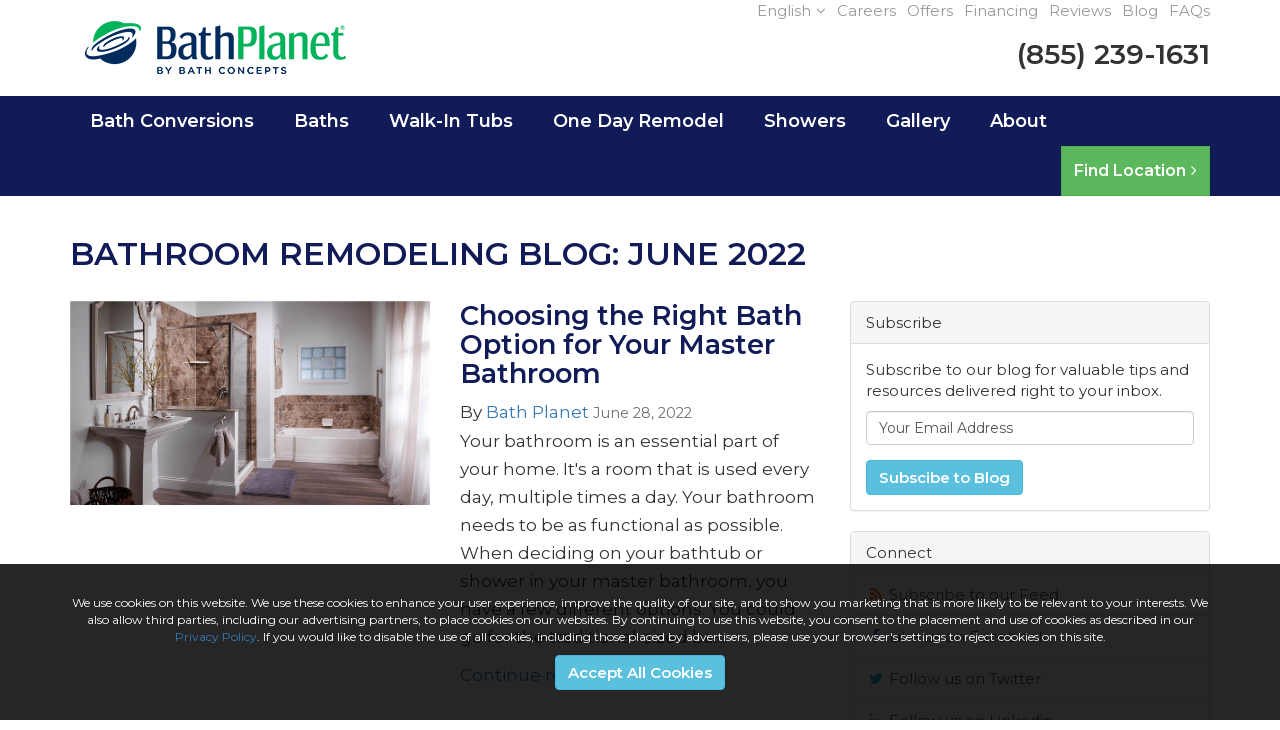

--- FILE ---
content_type: text/html; charset=utf-8
request_url: https://www.bathplanet.com/blog/d.2206/
body_size: 13420
content:
<!DOCTYPE html>
<html lang="en">
<head>
    <meta charset="utf-8">
<title>June 2022 - Bath Planet Bathroom Remodeling Blog</title>
<link rel="canonical" href="https://www.bathplanet.com/blog/d.2206/" />

    <meta name="robots" content="noindex, follow" />



<meta name="viewport" content="width=device-width, initial-scale=1.0">
<link rel="shortcut icon" href="https://dealerplatformnet.blob.core.windows.net/wwwbathplanetcom/favicon/favicon.png">
<link rel="preconnect" href="https://fonts.googleapis.com">
<link rel="preconnect" href="https://fonts.gstatic.com" crossorigin>
<link href="https://fonts.googleapis.com/css2?family=Allison&family=Montserrat:wght@400;600;700&display=swap" rel="stylesheet">
<link href="/css/bundle.ui.default/?v=GHVG5Z2-igIfnptiB0ayIvWf0j5NVPmk44Wubz4I02U1" rel="stylesheet"/>


<!-- Google Tag Manager -->
<script>(function(w,d,s,l,i){w[l]=w[l]||[];w[l].push({'gtm.start':
new Date().getTime(),event:'gtm.js'});var f=d.getElementsByTagName(s)[0],
j=d.createElement(s),dl=l!='dataLayer'?'&l='+l:'';j.async=true;j.src=
'https://www.googletagmanager.com/gtm.js?id='+i+dl;f.parentNode.insertBefore(j,f);
})(window,document,'script','dataLayer','GTM-MGSHFC7');</script>
<!-- End Google Tag Manager -->

<meta name="google-site-verification" content="rB1PuyiDNIvJVSkwnxJ0rvG73pwhFXU1pTc9uu__3uI" />

<meta name="msvalidate.01" content="2E4E1DCEA549C57D1D00BEC0DCB1F8C5" />
<meta name="msvalidate.01" content="B87C982CC4DED4B61C7A307CDF0C4105" />
<meta name="p:domain_verify" content="18927946032657a84f2319c51bf8692b"/>

<!-- Begin Inspectlet Embed Code -->
<script type="text/javascript" id="inspectletjs">
window.__insp = window.__insp || [];
__insp.push(['wid', 520504050]);
(function() {
function ldinsp(){if(typeof window.__inspld != "undefined") return; window.__inspld = 1; var insp = document.createElement('script'); insp.type = 'text/javascript'; insp.async = true; insp.id = "inspsync"; insp.src = ('https:' == document.location.protocol ? 'https' : 'http') + '://cdn.inspectlet.com/inspectlet.js'; var x = document.getElementsByTagName('script')[0]; x.parentNode.insertBefore(insp, x); };
setTimeout(ldinsp, 500); document.readyState != "complete" ? (window.attachEvent ? window.attachEvent('onload', ldinsp) : window.addEventListener('load', ldinsp, false)) : ldinsp();
})();
</script>
<!-- End Inspectlet Embed Code -->

<!-- Facebook Pixel Code SPECTRUM PPC -->
<script>
!function(f,b,e,v,n,t,s){if(f.fbq)return;n=f.fbq=function(){n.callMethod?
n.callMethod.apply(n,arguments):n.queue.push(arguments)};if(!f._fbq)f._fbq=n;
n.push=n;n.loaded=!0;n.version='2.0';n.queue=[];t=b.createElement(e);t.async=!0;
t.src=v;s=b.getElementsByTagName(e)[0];s.parentNode.insertBefore(t,s)}(window,
document,'script','https://connect.facebook.net/en_US/fbevents.js');
fbq('init', '394264087594671'); // Insert your pixel ID here.
fbq('track', 'PageView');
</script>
<noscript><img height="1" width="1" style="display:none"
src="https://www.facebook.com/tr?id=394264087594671&ev=PageView&noscript=1"
/></noscript>
<!-- DO NOT MODIFY -->
<!-- End Facebook Pixel Code -->

<!-- Atlanta-->
<script>(function(w,d,t,r,u){var f,n,i;w[u]=w[u]||[],f=function(){var o={ti:"25005348"};o.q=w[u],w[u]=new UET(o),w[u].push("pageLoad")},n=d.createElement(t),n.src=r,n.async=1,n.onload=n.onreadystatechange=function(){var s=this.readyState;s&&s!=="loaded"&&s!=="complete"||(f(),n.onload=n.onreadystatechange=null)},i=d.getElementsByTagName(t)[0],i.parentNode.insertBefore(n,i)})(window,document,"script","//bat.bing.com/bat.js","uetq");</script>

<!-- Birmingham-->
<script>(function(w,d,t,r,u){var f,n,i;w[u]=w[u]||[],f=function(){var o={ti:"137028051"};o.q=w[u],w[u]=new UET(o),w[u].push("pageLoad")},n=d.createElement(t),n.src=r,n.async=1,n.onload=n.onreadystatechange=function(){var s=this.readyState;s&&s!=="loaded"&&s!=="complete"||(f(),n.onload=n.onreadystatechange=null)},i=d.getElementsByTagName(t)[0],i.parentNode.insertBefore(n,i)})(window,document,"script","//bat.bing.com/bat.js","uetq");</script>

<!-- Indianapolis  -->
<script>(function(w,d,t,r,u){var f,n,i;w[u]=w[u]||[],f=function(){var o={ti:"5680192"};o.q=w[u],w[u]=new UET(o),w[u].push("pageLoad")},n=d.createElement(t),n.src=r,n.async=1,n.onload=n.onreadystatechange=function(){var s=this.readyState;s&&s!=="loaded"&&s!=="complete"||(f(),n.onload=n.onreadystatechange=null)},i=d.getElementsByTagName(t)[0],i.parentNode.insertBefore(n,i)})(window,document,"script","//bat.bing.com/bat.js","uetq");</script><noscript><img src="//bat.bing.com/action/0?ti=5680192&Ver=2" height="0" width="0" style="display:none; visibility: hidden;" /></noscript>

<!-- Pensacola -->
<script>(function(w,d,t,r,u){var f,n,i;w[u]=w[u]||[],f=function(){var o={ti:"5669334"};o.q=w[u],w[u]=new UET(o),w[u].push("pageLoad")},n=d.createElement(t),n.src=r,n.async=1,n.onload=n.onreadystatechange=function(){var s=this.readyState;s&&s!=="loaded"&&s!=="complete"||(f(),n.onload=n.onreadystatechange=null)},i=d.getElementsByTagName(t)[0],i.parentNode.insertBefore(n,i)})(window,document,"script","//bat.bing.com/bat.js","uetq");</script><noscript><img src="//bat.bing.com/action/0?ti=5669334&Ver=2" height="0" width="0" style="display:none; visibility: hidden;" /></noscript>

<!-- Northern Arizona -->
<script>(function(w,d,t,r,u){var f,n,i;w[u]=w[u]||[],f=function(){var o={ti:"5667190"};o.q=w[u],w[u]=new UET(o),w[u].push("pageLoad")},n=d.createElement(t),n.src=r,n.async=1,n.onload=n.onreadystatechange=function(){var s=this.readyState;s&&s!=="loaded"&&s!=="complete"||(f(),n.onload=n.onreadystatechange=null)},i=d.getElementsByTagName(t)[0],i.parentNode.insertBefore(n,i)})(window,document,"script","//bat.bing.com/bat.js","uetq");</script><noscript><img src="//bat.bing.com/action/0?ti=5667190&Ver=2" height="0" width="0" style="display:none; visibility: hidden;" /></noscript>

<!-- Central IL -->
<script>(function(w,d,t,r,u){var f,n,i;w[u]=w[u]||[],f=function(){var o={ti:"5562871"};o.q=w[u],w[u]=new UET(o),w[u].push("pageLoad")},n=d.createElement(t),n.src=r,n.async=1,n.onload=n.onreadystatechange=function(){var s=this.readyState;s&&s!=="loaded"&&s!=="complete"||(f(),n.onload=n.onreadystatechange=null)},i=d.getElementsByTagName(t)[0],i.parentNode.insertBefore(n,i)})(window,document,"script","//bat.bing.com/bat.js","uetq");</script><noscript><img src="//bat.bing.com/action/0?ti=5562871&Ver=2" height="0" width="0" style="display:none; visibility: hidden;" /></noscript>

<!-- Port Huron -->
<script>(function(w,d,t,r,u){var f,n,i;w[u]=w[u]||[],f=function(){var o={ti:"5680034"};o.q=w[u],w[u]=new UET(o),w[u].push("pageLoad")},n=d.createElement(t),n.src=r,n.async=1,n.onload=n.onreadystatechange=function(){var s=this.readyState;s&&s!=="loaded"&&s!=="complete"||(f(),n.onload=n.onreadystatechange=null)},i=d.getElementsByTagName(t)[0],i.parentNode.insertBefore(n,i)})(window,document,"script","//bat.bing.com/bat.js","uetq");</script><noscript><img src="//bat.bing.com/action/0?ti=5680034&Ver=2" height="0" width="0" style="display:none; visibility: hidden;" /></noscript>

<!--  Chicagoland -->
<script>(function(w,d,t,r,u){var f,n,i;w[u]=w[u]||[],f=function(){var o={ti:"5438047"};o.q=w[u],w[u]=new UET(o),w[u].push("pageLoad")},n=d.createElement(t),n.src=r,n.async=1,n.onload=n.onreadystatechange=function(){var s=this.readyState;s&&s!=="loaded"&&s!=="complete"||(f(),n.onload=n.onreadystatechange=null)},i=d.getElementsByTagName(t)[0],i.parentNode.insertBefore(n,i)})(window,document,"script","//bat.bing.com/bat.js","uetq");</script><noscript><img src="//bat.bing.com/action/0?ti=5438047&Ver=2" height="0" width="0" style="display:none; visibility: hidden;" /></noscript>

<!-- SouthernIdaho -->
<script>(function(w,d,t,r,u){var f,n,i;w[u]=w[u]||[],f=function(){var o={ti:"5683353"};o.q=w[u],w[u]=new UET(o),w[u].push("pageLoad")},n=d.createElement(t),n.src=r,n.async=1,n.onload=n.onreadystatechange=function(){var s=this.readyState;s&&s!=="loaded"&&s!=="complete"||(f(),n.onload=n.onreadystatechange=null)},i=d.getElementsByTagName(t)[0],i.parentNode.insertBefore(n,i)})(window,document,"script","//bat.bing.com/bat.js","uetq");</script><noscript><img src="//bat.bing.com/action/0?ti=5683353&Ver=2" height="0" width="0" style="display:none; visibility: hidden;" /></noscript>

<!-- Memphis -->
<script>(function(w,d,t,r,u){var f,n,i;w[u]=w[u]||[],f=function(){var o={ti:"134602633"};o.q=w[u],w[u]=new UET(o),w[u].push("pageLoad")},n=d.createElement(t),n.src=r,n.async=1,n.onload=n.onreadystatechange=function(){var s=this.readyState;s&&s!=="loaded"&&s!=="complete"||(f(),n.onload=n.onreadystatechange=null)},i=d.getElementsByTagName(t)[0],i.parentNode.insertBefore(n,i)})(window,document,"script","//bat.bing.com/bat.js","uetq");</script>

<!-- Northeast Texas -->
<script>(function(w,d,t,r,u){var f,n,i;w[u]=w[u]||[],f=function(){var o={ti:"134601788"};o.q=w[u],w[u]=new UET(o),w[u].push("pageLoad")},n=d.createElement(t),n.src=r,n.async=1,n.onload=n.onreadystatechange=function(){var s=this.readyState;s&&s!=="loaded"&&s!=="complete"||(f(),n.onload=n.onreadystatechange=null)},i=d.getElementsByTagName(t)[0],i.parentNode.insertBefore(n,i)})(window,document,"script","//bat.bing.com/bat.js","uetq");</script>

<!-- Facebook Pixel Code BATH PLANET CORPORATE -->
<script>
!function(f,b,e,v,n,t,s){if(f.fbq)return;n=f.fbq=function(){n.callMethod?
n.callMethod.apply(n,arguments):n.queue.push(arguments)};if(!f._fbq)f._fbq=n;
n.push=n;n.loaded=!0;n.version='2.0';n.queue=[];t=b.createElement(e);t.async=!0;
t.src=v;s=b.getElementsByTagName(e)[0];s.parentNode.insertBefore(t,s)}(window,
document,'script','https://connect.facebook.net/en_US/fbevents.js');
fbq('init', '375974482800867', {
em: 'insert_email_variable'
});
fbq('track', 'PageView');
</script>
<noscript><img height="1" width="1" style="display:none"
src="https://www.facebook.com/tr?id=375974482800867&ev=PageView&noscript=1"
/></noscript>
<!-- DO NOT MODIFY -->
<!-- End Facebook Pixel Code -->

<!-- Facebook Pixel Code BATH PLANET ATLANTA -->
<script>
  !function(f,b,e,v,n,t,s)
  {if(f.fbq)return;n=f.fbq=function(){n.callMethod?
  n.callMethod.apply(n,arguments):n.queue.push(arguments)};
  if(!f._fbq)f._fbq=n;n.push=n;n.loaded=!0;n.version='2.0';
  n.queue=[];t=b.createElement(e);t.async=!0;
  t.src=v;s=b.getElementsByTagName(e)[0];
  s.parentNode.insertBefore(t,s)}(window, document,'script',
  'https://connect.facebook.net/en_US/fbevents.js');
  fbq('init', '450389982169232');
  fbq('track', 'PageView');
</script>
<noscript><img height="1" width="1" style="display:none"
  src="https://www.facebook.com/tr?id=450389982169232&ev=PageView&noscript=1"
/></noscript>
<!-- End Facebook Pixel Code -->

<meta name="google-site-verification" content="dDhXAsbpb4dTW0V1aSksFspfByxx5tjIP4SmECwXQqE" />


<!-- Global site tag (gtag.js) - Google Ads: 857529732 -->
<script async src="https://www.googletagmanager.com/gtag/js?id=AW-857529732"></script>
<script>
  window.dataLayer = window.dataLayer || [];
  function gtag(){dataLayer.push(arguments);}
  gtag('js', new Date());

  gtag('config', 'AW-857529732');
  gtag('config', 'AW-847573490');
  gtag('config', 'AW-872228214');
  gtag('config', 'AW-796686070');
  gtag('config', 'AW-795530986');
  gtag('config', 'AW-794716160');
  gtag('config', 'AW-791077279');
  gtag('config', 'AW-800690064');
  gtag('config', 'AW-867538861');
  gtag('config', 'AW-822231699');
  gtag('config', 'AW-870897654');
  gtag('config', 'AW-868974550');
  gtag('config', 'AW-824721016');
  gtag('config', 'AW-869351118');
  gtag('config', 'AW-828145591');
  gtag('config', 'AW-872072041');
  gtag('config', 'AW-866619271');
  gtag('config', 'AW-876676372');
  gtag('config', 'AW-1069459178');
  gtag('config', 'AW-871940303');
  gtag('config', 'AW-711030830');
  gtag('config', 'AW-657364622');
  gtag('config', 'AW-626639607');
  gtag('config', 'AW-612068502');
  gtag('config', 'AW-618676674');
  gtag('config', 'AW-527133441');
  gtag('config', 'AW-872128137');
  gtag('config', 'AW-419209984');
  gtag('config', 'AW-417604634');
  gtag('config', 'AW-449406396');
  gtag('config', 'AW-412624167');
  gtag('config', 'AW-392890713');
  gtag('config', 'AW-354838198');
  gtag('config', 'AW-339006059');
  gtag('config', 'AW-335815306');
  gtag('config', 'AW-315799812');
  gtag('config', 'AW-311995309');
  gtag('config', 'AW-300667797');
  gtag('config', 'AW-10793577923');
  gtag('config', 'AW-10800970238');
  gtag('config', 'AW-10810096915');
  gtag('config', 'AW-10817925921');
  gtag('config', 'AW-10877422135');
  gtag('config', 'AW-10950891011');
  gtag('config', 'AW-10962711648');
  gtag('config', 'AW-10896847064');
  gtag('config', 'AW-11088844894');
  gtag('config', 'AW-11102960773');
  gtag('config', 'AW-11402188224');
  gtag('config', 'AW-11458923440');
  gtag('config', 'AW-11483825138');
  gtag('config', 'AW-16508175015');
  gtag('config', 'AW-16508209319');

</script>

<!-- Google Tag Manager (R) --> <script> (function (w, d, s, l, i) { w[l] = w[l] || []; w[l].push({ 'gtm.start': new Date().getTime(), event: 'gtm.js' }); var f = d.getElementsByTagName(s)[0], j = d.createElement(s), dl = l != 'dataLayer' ? '&l=' + l : ''; j.async = true; j.src = 'https://www.googletagmanager.com/gtm.js?id=' + i + dl; f.parentNode.insertBefore(j, f); })(window, document, 'script', 'dataLayer', 'GTM-MLZ4PD3');</script> <!-- End Google Tag Manager -->

<!-- Facebook Pixel Code - YHIC -->
<script>
  !function(f,b,e,v,n,t,s)
  {if(f.fbq)return;n=f.fbq=function(){n.callMethod?
  n.callMethod.apply(n,arguments):n.queue.push(arguments)};
  if(!f._fbq)f._fbq=n;n.push=n;n.loaded=!0;n.version='2.0';
  n.queue=[];t=b.createElement(e);t.async=!0;
  t.src=v;s=b.getElementsByTagName(e)[0];
  s.parentNode.insertBefore(t,s)}(window, document,'script',
  'https://connect.facebook.net/en_US/fbevents.js');
  fbq('init', '364464994016639');
  fbq('track', 'PageView');
</script>
<noscript><img height="1" width="1" style="display:none"
  src="https://www.facebook.com/tr?id=364464994016639&ev=PageView&noscript=1"
/></noscript>
<!-- End Facebook Pixel Code -->
<!-- START Global site tag (gtag.js) - Google Ads: 923089554 BP Jacksonville -->
<script async src="https://www.googletagmanager.com/gtag/js?id=AW-923089554"></script>
<script>
  window.dataLayer = window.dataLayer || [];
  function gtag(){dataLayer.push(arguments);}
  gtag('js', new Date());

  gtag('config', 'AW-923089554');
</script>
<script>
window.addEventListener('load',function(){
if(window.location.pathname=="/"){

gtag('event', 'conversion', {'send_to': 'AW-923089554/uAjMCNjmmNcBEJL1lLgD'});

}})

</script>
<!-- END Global site tag (gtag.js) - Google Ads: 923089554 BP Jacksonville -->

<!-- START Global site tag (gtag.js) - Google Ads: 387239347 BP Corporate Elizabeth Mackey -->
<script async src="https://www.googletagmanager.com/gtag/js?id=AW-387239347"></script>
<script>
  window.dataLayer = window.dataLayer || [];
  function gtag(){dataLayer.push(arguments);}
  gtag('js', new Date());

  gtag('config', 'AW-387239347');
</script>
<!-- END Global site tag (gtag.js) - Google Ads: 387239347 BP Corporate Elizabeth Mackey -->

<script type="application/ld+json">
{
  "@context":"https://schema.org",
  "@type":"Product",
  	"name":"Bath Planet",
  	"description":"Bathtubs, Showers, Walk-In Tubs.",
  	"image":"https://www.bathplanet.com/img/logo.png",
  	"itemCondition":"https://schema.org/NewCondition",
  	"brand":{"@type":"Brand",
	"name":"Bath Planet"},
"aggregateRating":{
"itemReviewed":"Bath Planet",
"worstRating":"1",
"bestRating":"5",
"ratingValue":"4.9",
"ratingCount":"2660"
}
}
</script>

<script type='application/ld+json'>
{
  "@context": "http://www.schema.org",
  "@type": "Organization",
  "name": "Bath Planet",
  "url": "https://www.bathplanet.com",
  "sameAs": [
     "https://www.facebook.com/BathPlanet",
     "https://twitter.com/BathPlanet",
     "https://www.pinterest.com/bathplanet/",
     "https://www.instagram.com/bathplanet/"
  ],
  "image": "https://www.bathplanet.com/img/logo.png"
}
</script>

<meta name="facebook-domain-verification" content="5n2c9xscujhiqs3xu6hxrus6gh4sn6" />

<!-- Pinterest Verification Tag -->
<meta name="p:domain_verify" content="f16f5e08f2f762977b99dbe399a6cb3f"/>
<!-- Pinterest Verification Tag -->

<!--Tallahassee-->
<script>(function(w,d,t,r,u){var f,n,i;w[u]=w[u]||[],f=function(){var o={ti:"134602443"};o.q=w[u],w[u]=new UET(o),w[u].push("pageLoad")},n=d.createElement(t),n.src=r,n.async=1,n.onload=n.onreadystatechange=function(){var s=this.readyState;s&&s!=="loaded"&&s!=="complete"||(f(),n.onload=n.onreadystatechange=null)},i=d.getElementsByTagName(t)[0],i.parentNode.insertBefore(n,i)})(window,document,"script","//bat.bing.com/bat.js","uetq");</script>


<!-- Meta Pixel Code -->
<script>
  !function(f,b,e,v,n,t,s)
  {if(f.fbq)return;n=f.fbq=function(){n.callMethod?
  n.callMethod.apply(n,arguments):n.queue.push(arguments)};
  if(!f._fbq)f._fbq=n;n.push=n;n.loaded=!0;n.version='2.0';
  n.queue=[];t=b.createElement(e);t.async=!0;
  t.src=v;s=b.getElementsByTagName(e)[0];
  s.parentNode.insertBefore(t,s)}(window, document,'script',
  'https://connect.facebook.net/en_US/fbevents.js');
  fbq('init', '829741028405878');
  fbq('track', 'PageView');
</script>
<noscript><img height="1" width="1" style="display:none"
  src="https://www.facebook.com/tr?id=829741028405878&ev=PageView&noscript=1"
/></noscript>
<!-- End Meta Pixel Code -->

<!-- Google tag (gtag.js) -->
<script async src="https://www.googletagmanager.com/gtag/js?id=AW-11087996201"></script>
<script>
  window.dataLayer = window.dataLayer || [];
  function gtag(){dataLayer.push(arguments);}
  gtag('js', new Date());

  gtag('config', 'AW-11087996201');
</script>

<!-- Google tag (gtag.js) -->
<script async src="https://www.googletagmanager.com/gtag/js?id=AW-11308264665"></script>
<script>
  window.dataLayer = window.dataLayer || [];
  function gtag(){dataLayer.push(arguments);}
  gtag('js', new Date());

  gtag('config', 'AW-11308264665');
</script>

<!-- Google tag (gtag.js) -->
<script async src="https://www.googletagmanager.com/gtag/js?id=AW-16769461077"></script>
<script>
  window.dataLayer = window.dataLayer || [];
  function gtag(){dataLayer.push(arguments);}
  gtag('js', new Date());

  gtag('config', 'AW-16769461077');
</script>


<script>(function(w,d,t,r,u){var f,n,i;w[u]=w[u]||[],f=function(){var o={ti:"27027385", enableAutoSpaTracking: true};o.q=w[u],w[u]=new UET(o),w[u].push("pageLoad")},n=d.createElement(t),n.src=r,n.async=1,n.onload=n.onreadystatechange=function(){var s=this.readyState;s&&s!=="loaded"&&s!=="complete"||(f(),n.onload=n.onreadystatechange=null)},i=d.getElementsByTagName(t)[0],i.parentNode.insertBefore(n,i)})(window,document,"script","//bat.bing.com/bat.js","uetq");</script>

<script>(function(w,d,t,r,u){var f,n,i;w[u]=w[u]||[],f=function(){var o={ti:"343083566", enableAutoSpaTracking: true};o.q=w[u],w[u]=new UET(o),w[u].push("pageLoad")},n=d.createElement(t),n.src=r,n.async=1,n.onload=n.onreadystatechange=function(){var s=this.readyState;s&&s!=="loaded"&&s!=="complete"||(f(),n.onload=n.onreadystatechange=null)},i=d.getElementsByTagName(t)[0],i.parentNode.insertBefore(n,i)})(window,document,"script","//bat.bing.com/bat.js","uetq");</script>



<script type="text/javascript">
    function googleTranslateElementInit() {
        new google.translate.TranslateElement({ pageLanguage: 'en', includedLanguages: 'es,fr,pl', layout: google.translate.TranslateElement.InlineLayout.HORIZONTAL }, 'google_translate_element');
    }
</script>
<script async="async" type="text/javascript" src="//translate.google.com/translate_a/element.js?cb=googleTranslateElementInit"></script>


    
</head>
<body class="blog-page" itemscope itemtype="http://schema.org/LocalBusiness">
    
<header class="header">
    <div id="google_translate_element"></div>
    <div class="container">
        <div class="subnav">
            <span class="subnav-translate dropdown">
                <a class="translate-link" href="#" data-target="#" data-toggle="dropdown" role="button" aria-haspopup="true" aria-expanded="false">English<i class="fa fa-angle-down fa-spacer-left"></i></a>
                <ul class="dropdown-menu" aria-labelledby="dLabel">
                    <li><a href="#">English</a></li>
                    <li><a href="#" onclick="doGoogleLanguageTranslator('en|es'); return false;">Spanish</a></li>
                    <li><a href="#" onclick="doGoogleLanguageTranslator('en|pl'); return false;">Polish</a></li>
                    <li><a href="#" onclick="doGoogleLanguageTranslator('en|fr'); return false;">French</a></li>
                </ul>
            </span>
            <a href="/careers/">Careers</a>
            <a href="/offers/">Offers</a>
            <a href="/offers/financing/">Financing</a>
            <a href="/reviews/">Reviews</a>
            <a href="/blog/">Blog</a>
            <a href="/about-us/faq/">FAQs</a>
        </div>

        <!-- Brand and toggle get grouped for better mobile display -->
        <button type="button" class="navbar-toggle collapsed" data-toggle="collapse" data-target=".navbar-collapse">
            <span class="sr-only">Toggle navigation</span>
            <i class="fa fa-bars"></i>
        </button>

        <meta itemprop="name" content="Bath Planet" />
        <meta itemprop="priceRange" content="$$" />
        <meta itemprop="image" content="//www.bathplanet.com/img/logo.png" />
        <a class="navbar-brand" itemprop="url" href="https://www.bathplanet.com/">
            <img itemprop="logo" src="https://www.bathplanet.com/img/logo.png" alt="Bath Planet Logo" class="img-responsive" />
        </a>

            <div class="navbar-toolbar">
                <span class="navbar-phone-number hidden-xs " data-tracking-phone="(855) 239-1631">
                    <span class="number">
                        (855) 239-1631
                    </span>
                </span>
                <a href="tel:(855) 239-1631" class="btn btn-primary btn-padding btn-call ga-tracking-number-mobile">
                    <span class="text visible-xs-inline-block">Call</span>
                </a>
                <a href="#quote-form-fields" class="btn btn-primary btn-padding btn-quote scroll-to">
                    Get A Free Appointment!
                </a>
            </div>

    </div>
    <!-- /.container -->
    <!-- Collect the nav links and other content for toggling -->
    <nav class="navbar" role="navigation">
        <div class="container">
            <div class="collapse navbar-collapse">
                <ul class="nav navbar-nav nav-main">
                    <li class="dropdown">
                        <a class="aMain dropdown-toggle aMobile" href="/bathroom-conversion/" role="button" aria-expanded="false">Bath Conversions</a>
                        <ul class="dropdown-menu" role="menu">
                            <li><a href="/bathroom-conversion/tub-to-shower/">Tub to Shower</a></li>
                            <li><a href="/bathroom-conversion/shower-to-tub/">Shower to Tub</a></li>
                        </ul>
                    </li>
                    <li class="dropdown">
                        <a class="aMain dropdown-toggle aMobile" href="/baths/" role="button" aria-expanded="false">Baths</a>
                        <ul class="dropdown-menu" role="menu">
                            <li><a href="/baths/remodeling/">Remodeling</a></li>
                            <li><a href="/baths/replacement/">Bath Replacement</a></li>
                            <li><a href="/baths/installation/">Bathtub Installation</a></li>
                            <li><a href="/baths/renovation/">Bathtub Renovation</a></li>


                            <li><a href="/baths/new-bathtubs/">New Bathtubs</a></li>
                            <li><a href="/baths/surrounds/">Wall Surrounds</a></li>
                            <li><a href="/baths/liners/">Liners</a></li>
                            <li><a href="/baths/step-thru-inserts/">Step Thru Inserts</a></li>
                            <li><a href="/patterns-colors/">Patterns & Colors</a></li>
                            <li><a href="/accessories/">Accessories</a></li>
                        </ul>
                    </li>
                    <li><a class="aMain aMobile" href="/baths/walk-in-tub/">Walk-In Tubs</a></li>
                    <li class="dropdown">
                        <a class="aMain dropdown-toggle aMobile" href="/one-day-remodel/" role="button" aria-expanded="false">One Day Remodel</a>
                        <ul class="dropdown-menu" role="menu">
                            <li><a href="/one-day-remodel/master-bath-remodel/">Master Bath Remodel</a></li>
                            <li><a href="/one-day-remodel/small-bath-remodel/">Small Bath Remodel</a></li>
                            <li><a href="/one-day-remodel/bathroom-contractors/">Bathroom Contractors</a></li>
                            <li><a href="/one-day-remodel/bathroom-renovation/">Bathroom Renovation</a></li>
                            <li><a href="/one-day-remodel/bathroom-remodeling/">Bathroom Remodeling</a></li>

                        </ul>
                    </li>
                    <li class="dropdown">
                        <a class="aMain dropdown-toggle aMobile" href="/showers/" role="button" aria-expanded="false">Showers</a>
                        <ul class="dropdown-menu" role="menu">
                            <li><a href="/showers/remodeling/">Remodeling</a></li>
                            <li><a href="/showers/replacement/">Shower Replacement</a></li>
                            <li><a href="/showers/installation/">Shower Installation</a></li>
                            <li><a href="/showers/renovation/">Shower Renovation</a></li>

                            <li><a href="/showers/new-showers/">New Showers</a></li>
                            <li><a href="/showers/bases/">Shower Bases</a></li>
                            <li><a href="/showers/liners/">Liners</a></li>
                            <li><a href="/showers/surrounds/">Wall Surrounds</a></li>
                            <li><a href="/showers/barrier-free/">Barrier Free Shower</a></li>
                            <li><a href="/showers/doors-rods/">Shower Doors & Rods</a></li>
                            <li><a href="/patterns-colors/">Patterns & Colors</a></li>
                            <li><a href="/accessories/">Accessories</a></li>
                        </ul>
                    </li>
                    <li><a class="aMain" href="/gallery/">Gallery</a></li>
                    <li class="dropdown last">
                        <a class="aMain dropdown-toggle" href="/about-us/" role="button" aria-expanded="false">About</a>
                        <ul class="dropdown-menu" role="menu">
                            <li><a href="/about-us/guarantee/">Our Guarantee</a></li>
                            <li><a href="/about-us/process/">Our Process</a></li>
                            <li><a href="/patterns-colors/">Patterns &amp; Colors</a></li>
                            <li><a href="/about-us/care-maintenance/">Care & Maintenance</a></li>
                            <li><a href="/about-us/faq/">FAQ</a></li>
                            <li class="divider"></li>
                            <li><a href="/why-choose-us/">Why Bath Planet</a></li>
                            <li><a href="https://designstudio.bathplanet.com/" target="_blank" onclick="trackOutboundLink('Design Studio','Click Button', 'HomePage');">Design Studio</a></li>
                            <li><a href="/service-request/">Service Request</a></li>
                            <li><a href="/become-dealer/">Become A Dealer</a></li>
                        </ul>
                    </li>
                    <li class="visible-xs-block"><a class="aMain" href="/why-choose-us/">Why Bath Planet</a></li>
                    <li class="visible-xs-block"><a class="aMain" href="/offers/">Specials</a></li>
                    <li class="visible-xs-block"><a class="aMain" href="/offers/financing/">Financing</a></li>
                    <li class="visible-xs-block"><a class="aMain" href="/reviews/">Reviews</a></li>
                    <li class="visible-xs-block"><a class="aMain" href="/blog/">Blog</a></li>
                    <li class="visible-xs-block"><a class="aMain" href="/about-us/faq/">FAQs</a></li>
                    <li class="visible-xs-block"><a class="aMain" href="/service-request/">Service Request</a></li>
                </ul>
                <a href="/locator/" class="btn btn-success btn-navbar">Find Location<i class="fa fa-angle-right fa-spacer-left"></i></a>
            </div>
            <!-- /.navbar-collapse -->
        </div>
    </nav>
</header>




    <div class="container">
        <div class="page-header ">
            
            <h1>Bathroom Remodeling Blog: June 2022</h1>

            <p class="lead hide"></p>
        </div>
    </div>

    <div class="container">
        <div class="row">
            <div class="col-md-8">
                <div class="page-content">
                    




    <div class="post-entry row">
            <div class="col-sm-6">
                    <a href="/blog/p.220628000/choosing-the-right-bath-option-for-your-master-bathroom/">
                        <img class="img-responsive" src="https://dealerplatformnet.blob.core.windows.net/wwwbathplanetcom/blog-images/ad70381a-18c0-49d7-a3e1-311d1bdc9e28.jpg" alt="Choosing the Right Bath Option for Your Master Bathroom">
                    </a>
            </div>

        <div class="post-body col-sm-6">
            <a href="/blog/p.220628000/choosing-the-right-bath-option-for-your-master-bathroom/">
                <h2 class="post-title">Choosing the Right Bath Option for Your Master Bathroom</h2>
            </a>
            <div class="post-meta">
                By
                <span class="post-author">
                    <a href="/blog/a.bath-planet/">Bath Planet</a>
                </span>
                <time class="post-date">
                    <small class="text-muted">June 28, 2022</small>
                </time>
            </div>
            <p class="post-excerpt">
                Your bathroom is an essential part of your home. It's a room that is used every day, multiple times a day. Your bathroom needs to be as functional as possible. When deciding on your bathtub or shower in your master bathroom, you have a few different options. You could go for the traditional-sized ba...
            </p>
            <a href="/blog/p.220628000/choosing-the-right-bath-option-for-your-master-bathroom/" class="post-continue btn-page-link">Continue reading</a>
        </div>
    </div>
    <hr />
    <div class="post-entry row">
            <div class="col-sm-6">
                    <a href="/blog/p.220621000/adding-texture-to-your-bath-and-shower-walls/">
                        <img class="img-responsive" src="https://dealerplatformnet.blob.core.windows.net/wwwbathplanetcom/blog-images/b9b87112-b3ba-433b-8b1e-45fe9af28c61.jpg" alt="Adding Texture to Your Bath and Shower Walls">
                    </a>
            </div>

        <div class="post-body col-sm-6">
            <a href="/blog/p.220621000/adding-texture-to-your-bath-and-shower-walls/">
                <h2 class="post-title">Adding Texture to Your Bath and Shower Walls</h2>
            </a>
            <div class="post-meta">
                By
                <span class="post-author">
                    <a href="/blog/a.bath-planet/">Bath Planet</a>
                </span>
                <time class="post-date">
                    <small class="text-muted">June 21, 2022</small>
                </time>
            </div>
            <p class="post-excerpt">
                Our expert bathroom remodelers at Bath Planet are excited to show you how you can uniquely stylize your bathroom with a few simple accents. Bath Planet is a BBB-accredited bathroom remodeling company that has received an A+ rating, because our top-of-the-line products and experienced team members un...
            </p>
            <a href="/blog/p.220621000/adding-texture-to-your-bath-and-shower-walls/" class="post-continue btn-page-link">Continue reading</a>
        </div>
    </div>
    <hr />



<hr />

<nav>
    <ul class="pager">
            </ul>
</nav>

                </div>
            </div>
            <div class="col-md-4">

                <div class="panel panel-default">
                    <div class="panel-heading">Subscribe</div>
                    <div class="panel-body">
                        <form class="email-subscribe" id="email-subscribe" role="form">
                            <p id="email-subscribe-help-block">Subscribe to our blog for valuable tips and resources delivered right to your inbox.</p>
                            <div class="form-group">
                                <label for="input-email-subscribe" class="sr-only">Your Email Address</label>
                                <input class="form-control" id="input-email-subscribe" type="email" placeholder="Your Email Address" aria-describedby="email-subscribe-help-block">
                            </div>
                            <button id="email-subscribe-btn" type="submit" class="btn btn-info">Subscibe to Blog</button>
                        </form>
                    </div>
                </div>

                <div class="panel panel-default">
                    <div class="panel-heading">Connect</div>
                    <div class="list-group">
                        <a class="list-group-item link-rss" href="/blog/rss/" target="_blank">
                            <i class="fa fa-rss fa-fw"></i>
                            Subscribe to our Feed
                        </a>
                            <a class="list-group-item link-facebook" href="https://www.facebook.com/BathPlanet" target="_blank">
                                <i class="fa fa-facebook fa-fw"></i>
                                Like us on Facebook
                            </a>
                                                    <a class="list-group-item link-twitter" href="https://x.com/BathPlanet" target="_blank">
                                <i class="fa fa-twitter fa-fw"></i>
                                Follow us on Twitter
                            </a>
                                                    <a class="list-group-item link-linkedin" href="https://www.linkedin.com/company/bath-planet-by-bci-acrylic" target="_blank">
                                <i class="fa fa-linkedin fa-fw"></i>
                                Follow us on Linkedin
                            </a>
                                                                            <a class="list-group-item link-youtube" href="https://www.youtube.com/user/BathPlanet" target="_blank">
                                <i class="fa fa-youtube-play fa-fw"></i>
                                Watch us on YouTube
                            </a>
                                                    <a class="list-group-item link-pinterest" href="https://www.pinterest.com/bathplanet/" target="_blank">
                                <i class="fa fa-pinterest fa-fw"></i>
                                Follow us on Pinterest
                            </a>
                                                                                                    <a class="list-group-item link-instagram" href="https://www.instagram.com/bathplanet/" target="_blank">
                                <i class="fa fa-instagram fa-fw"></i>
                                Follow us on Instagram
                            </a>
                    </div>
                </div>

                <div class="panel panel-default">
                    <div class="panel-heading">Recent</div>
                    <div class="list-group">
                            <a class="list-group-item" href="/blog/p.260113000/bathubs-vs-bathtub-liner-which-is-best-for-you/">Bathubs vs Bathtub Liner: Which is Best For You?</a>
                            <a class="list-group-item" href="/blog/p.251101000/tackling-bath-and-shower-remodels-with-windows/">Tackling Bath and Shower Remodels with Windows</a>
                            <a class="list-group-item" href="/blog/p.251003000/make-the-most-of-your-bathing-space-with-bath-wall-accessories/">Make the Most of Your Bathing Space with Bath Wall Accessories</a>
                            <a class="list-group-item" href="/blog/p.250716000/some-benefits-of-shower-wall-panels-vs-individually-tiled-shower-enclosures/">Some Benefits of Shower Wall Panels vs Individually Tiled Shower Enclosures</a>
                            <a class="list-group-item" href="/blog/p.250604000/use-our-tuscany-pattern-to-add-european-flair-to-your-bathroom/">Use our Tuscany Pattern to add European Flair to your Bathroom</a>
                    </div>
                </div>

                    <div class="panel panel-default">
                        <div class="panel-heading">Categories</div>
                        <div class="list-group">
                                <a class="list-group-item" href="/blog/c.barn-door/">Barn Door</a>
                                <a class="list-group-item" href="/blog/c.bath-planet-of-texas/">Bath Planet of Texas</a>
                                <a class="list-group-item" href="/blog/c.bathliners/">bathliners</a>
                                <a class="list-group-item" href="/blog/c.bathroom-remodeling/">bathroom remodeling</a>
                                <a class="list-group-item" href="/blog/c.bathsystems/">bathsystems</a>
                                <a class="list-group-item" href="/blog/c.blog/">blog</a>
                                <a class="list-group-item" href="/blog/c.brushed-gold/">Brushed Gold</a>
                                <a class="list-group-item" href="/blog/c.galena/">Galena</a>
                                <a class="list-group-item" href="/blog/c.low-barrier/">low-barrier</a>
                                <a class="list-group-item" href="/blog/c.matte-black/">Matte Black</a>
                                <a class="list-group-item" href="/blog/c.news/">news</a>
                                <a class="list-group-item" href="/blog/c.remodeling-tips/">Remodeling Tips</a>
                                <a class="list-group-item" href="/blog/c.shower/">Shower</a>
                                <a class="list-group-item" href="/blog/c.showersystems/">showersystems</a>
                                <a class="list-group-item" href="/blog/c.teak-seat/">Teak Seat</a>
                                <a class="list-group-item" href="/blog/c.tuscany/">Tuscany</a>
                                <a class="list-group-item" href="/blog/c.uncategorized/">Uncategorized</a>
                                <a class="list-group-item" href="/blog/c.welcome/">welcome</a>
                        </div>
                    </div>

                <div class="panel panel-default">
                    <div class="panel-heading">Archives</div>
                    <div class="list-group">
                            <a class="list-group-item" href="/blog/d.1106/">June 2011</a>
                            <a class="list-group-item" href="/blog/d.1107/">July 2011</a>
                            <a class="list-group-item" href="/blog/d.1108/">August 2011</a>
                            <a class="list-group-item" href="/blog/d.1201/">January 2012</a>
                            <a class="list-group-item" href="/blog/d.1202/">February 2012</a>
                            <a class="list-group-item" href="/blog/d.1203/">March 2012</a>
                            <a class="list-group-item" href="/blog/d.1204/">April 2012</a>
                            <a class="list-group-item" href="/blog/d.1205/">May 2012</a>
                            <a class="list-group-item" href="/blog/d.1206/">June 2012</a>
                            <a class="list-group-item" href="/blog/d.1207/">July 2012</a>
                            <a class="list-group-item" href="/blog/d.1208/">August 2012</a>
                            <a class="list-group-item" href="/blog/d.1209/">September 2012</a>
                            <a class="list-group-item" href="/blog/d.1210/">October 2012</a>
                            <a class="list-group-item" href="/blog/d.1211/">November 2012</a>
                            <a class="list-group-item" href="/blog/d.1212/">December 2012</a>
                            <a class="list-group-item" href="/blog/d.1301/">January 2013</a>
                            <a class="list-group-item" href="/blog/d.1302/">February 2013</a>
                            <a class="list-group-item" href="/blog/d.1303/">March 2013</a>
                            <a class="list-group-item" href="/blog/d.1304/">April 2013</a>
                            <a class="list-group-item" href="/blog/d.1305/">May 2013</a>
                            <a class="list-group-item" href="/blog/d.1306/">June 2013</a>
                            <a class="list-group-item" href="/blog/d.1307/">July 2013</a>
                            <a class="list-group-item" href="/blog/d.1308/">August 2013</a>
                            <a class="list-group-item" href="/blog/d.1309/">September 2013</a>
                            <a class="list-group-item" href="/blog/d.1310/">October 2013</a>
                            <a class="list-group-item" href="/blog/d.1311/">November 2013</a>
                            <a class="list-group-item" href="/blog/d.1312/">December 2013</a>
                            <a class="list-group-item" href="/blog/d.1401/">January 2014</a>
                            <a class="list-group-item" href="/blog/d.1402/">February 2014</a>
                            <a class="list-group-item" href="/blog/d.1403/">March 2014</a>
                            <a class="list-group-item" href="/blog/d.1404/">April 2014</a>
                            <a class="list-group-item" href="/blog/d.1406/">June 2014</a>
                            <a class="list-group-item" href="/blog/d.1407/">July 2014</a>
                            <a class="list-group-item" href="/blog/d.1408/">August 2014</a>
                            <a class="list-group-item" href="/blog/d.1409/">September 2014</a>
                            <a class="list-group-item" href="/blog/d.1410/">October 2014</a>
                            <a class="list-group-item" href="/blog/d.1411/">November 2014</a>
                            <a class="list-group-item" href="/blog/d.1412/">December 2014</a>
                            <a class="list-group-item" href="/blog/d.1501/">January 2015</a>
                            <a class="list-group-item" href="/blog/d.1502/">February 2015</a>
                            <a class="list-group-item" href="/blog/d.1503/">March 2015</a>
                            <a class="list-group-item" href="/blog/d.1504/">April 2015</a>
                            <a class="list-group-item" href="/blog/d.1505/">May 2015</a>
                            <a class="list-group-item" href="/blog/d.1506/">June 2015</a>
                            <a class="list-group-item" href="/blog/d.1507/">July 2015</a>
                            <a class="list-group-item" href="/blog/d.1508/">August 2015</a>
                            <a class="list-group-item" href="/blog/d.1509/">September 2015</a>
                            <a class="list-group-item" href="/blog/d.1510/">October 2015</a>
                            <a class="list-group-item" href="/blog/d.1511/">November 2015</a>
                            <a class="list-group-item" href="/blog/d.1512/">December 2015</a>
                            <a class="list-group-item" href="/blog/d.1601/">January 2016</a>
                            <a class="list-group-item" href="/blog/d.1602/">February 2016</a>
                            <a class="list-group-item" href="/blog/d.1603/">March 2016</a>
                            <a class="list-group-item" href="/blog/d.1604/">April 2016</a>
                            <a class="list-group-item" href="/blog/d.1605/">May 2016</a>
                            <a class="list-group-item" href="/blog/d.1606/">June 2016</a>
                            <a class="list-group-item" href="/blog/d.1607/">July 2016</a>
                            <a class="list-group-item" href="/blog/d.1701/">January 2017</a>
                            <a class="list-group-item" href="/blog/d.1702/">February 2017</a>
                            <a class="list-group-item" href="/blog/d.1704/">April 2017</a>
                            <a class="list-group-item" href="/blog/d.1708/">August 2017</a>
                            <a class="list-group-item" href="/blog/d.1808/">August 2018</a>
                            <a class="list-group-item" href="/blog/d.1902/">February 2019</a>
                            <a class="list-group-item" href="/blog/d.1903/">March 2019</a>
                            <a class="list-group-item" href="/blog/d.1905/">May 2019</a>
                            <a class="list-group-item" href="/blog/d.1906/">June 2019</a>
                            <a class="list-group-item" href="/blog/d.1907/">July 2019</a>
                            <a class="list-group-item" href="/blog/d.1909/">September 2019</a>
                            <a class="list-group-item" href="/blog/d.1910/">October 2019</a>
                            <a class="list-group-item" href="/blog/d.1911/">November 2019</a>
                            <a class="list-group-item" href="/blog/d.2001/">January 2020</a>
                            <a class="list-group-item" href="/blog/d.2002/">February 2020</a>
                            <a class="list-group-item" href="/blog/d.2006/">June 2020</a>
                            <a class="list-group-item" href="/blog/d.2007/">July 2020</a>
                            <a class="list-group-item" href="/blog/d.2009/">September 2020</a>
                            <a class="list-group-item" href="/blog/d.2010/">October 2020</a>
                            <a class="list-group-item" href="/blog/d.2011/">November 2020</a>
                            <a class="list-group-item" href="/blog/d.2012/">December 2020</a>
                            <a class="list-group-item" href="/blog/d.2101/">January 2021</a>
                            <a class="list-group-item" href="/blog/d.2103/">March 2021</a>
                            <a class="list-group-item" href="/blog/d.2104/">April 2021</a>
                            <a class="list-group-item" href="/blog/d.2105/">May 2021</a>
                            <a class="list-group-item" href="/blog/d.2106/">June 2021</a>
                            <a class="list-group-item" href="/blog/d.2108/">August 2021</a>
                            <a class="list-group-item" href="/blog/d.2109/">September 2021</a>
                            <a class="list-group-item" href="/blog/d.2110/">October 2021</a>
                            <a class="list-group-item" href="/blog/d.2206/">June 2022</a>
                            <a class="list-group-item" href="/blog/d.2310/">October 2023</a>
                            <a class="list-group-item" href="/blog/d.2311/">November 2023</a>
                            <a class="list-group-item" href="/blog/d.2312/">December 2023</a>
                            <a class="list-group-item" href="/blog/d.2401/">January 2024</a>
                            <a class="list-group-item" href="/blog/d.2506/">June 2025</a>
                            <a class="list-group-item" href="/blog/d.2507/">July 2025</a>
                            <a class="list-group-item" href="/blog/d.2510/">October 2025</a>
                            <a class="list-group-item" href="/blog/d.2511/">November 2025</a>
                            <a class="list-group-item" href="/blog/d.2601/">January 2026</a>
                    </div>
                </div>
                <!-- /right column -->
            </div>
        </div>
        <!-- /content -->
    </div>
    
        <div class="breadcrumbs">
            <div class="container">
                <ol class="breadcrumb" itemscope itemtype="http://schema.org/BreadcrumbList">
                    <li itemprop="itemListElement" itemscope itemtype="http://schema.org/ListItem">
                        <a itemprop="item" href="/">
                            <span class="hidden-lg">
                                <i class="fas fa-home"></i>
                            </span>
                            <span class="visible-lg" itemprop="name">Home</span>
                        </a>
                        <meta itemprop="position" content="1" />
                    </li>
                            <li itemprop="itemListElement" itemscope itemtype="http://schema.org/ListItem">
                                <a itemprop="item" href="/blog/">
                                    <span itemprop="name">Blog</span>
                                </a>
                                <meta itemprop="position" content="2" />
                            </li>
                            <li itemprop="itemListElement" itemscope itemtype="http://schema.org/ListItem">
                                <a href="/blog/d.2206/" itemprop="url">
                                    <span itemprop="title">June 2022</span>
                                </a>
                                <meta itemprop="position" content="3" />
                            </li>

                </ol>
            </div>
        </div>


<div id="modal-video" class="modal fade" tabindex="-1" role="dialog">
    <div class="modal-dialog modal-lg">
        <div class="modal-content">
            <div class="modal-header">
                <button type="button" class="close" data-dismiss="modal" aria-label="Close"><span aria-hidden="true"><i class="fa fa-times"></i></span></button>
                <h4 class="modal-title">This Is Bath Planet</h4>
            </div>
            <div class="embed-responsive embed-responsive-16by9">
                <iframe frameborder="0" webkitallowfullscreen mozallowfullscreen allowfullscreen></iframe>
            </div>
        </div>
        <!-- /.modal-content -->
    </div>
    <!-- /.modal-dialog -->
</div>
<!-- /.modal -->

<a href="/quote/?reft=Request%20a%20FREE%20Consultation%20Today" class="btn btn-primary btn-soft-cta">Request A FREE<br>Consultation Today</a>


<div class="cookie-section ">
    <div class="container">
        <p>We use cookies on this website. We use these cookies to enhance your user experience, improve the quality of our site, and to show you marketing that is more likely to be relevant to your interests. We also allow third parties, including our advertising partners, to place cookies on our websites. By continuing to use this website, you consent to the placement and use of cookies as described in our <a href="/privacy-policy/">Privacy Policy</a>. If you would like to disable the use of all cookies, including those placed by advertisers, please use your browser's settings to reject cookies on this site.</p>
        <a href="#" class="btn btn-info accept-cookies-btn">Accept All Cookies</a>
    </div>
</div>
<footer class="footer">
    
    <div class="container">
        <div class="row">
            <div class="col-md-4 ">
                <br /><br />
                <img class="img-responsive center-block" src="https://www.bathplanet.com/img/logo.png" alt="Bath Planet Logo" />
            </div>
            <!-- /company -->
            <div class="col-md-3">
                <h5 class="footer-heading">Products</h5>
                <ul class="list-unstyled">
                    <li><a href="/bathroom-conversion/">Bath Conversions</a></li>
                    <li><a href="/baths/">Baths</a></li>
                    <li><a href="/one-day-remodel/">One Day Remodel</a></li>
                    <li><a href="/showers/">Showers</a></li>
                </ul>
            </div>
            <!-- /products -->
            <div class="col-md-3">
                <h5 class="footer-heading">Bath Planet</h5>

                <ul class="list-unstyled">
                    <li><a href="/about-us/">About</a></li>
                    <li><a href="/offers/">Offers</a></li>
                        <li><a href="/blog/">News</a></li>
                    <li><a href="/reviews/">Reviews</a></li>
                    <li><a href="/careers/">Careers</a></li>
                </ul>
                
            </div>
            <!-- /location -->


            <div class="col-md-2">
                <h5 class="footer-heading">Quick Links</h5>
                <ul class="list-unstyled">
                    <li><a href="/quote/">Free Estimate</a></li>
                    <li><a href="/locator/">Find A Dealer</a></li>
                    <li><a href="/become-dealer/">Become A Dealer</a></li>
                    <li><a href="/service-request/">Service Request</a></li>
                    <li><a href="https://designstudio.bathplanet.com/" target="_blank" onclick="trackOutboundLink('Design Studio', 'Click Button', 'HomePage');">Design Studio</a></li>
                    <li><a href="/admin/" target="_blank">Dealer Login</a></li>
                    <li><a href="/admin/dealer/resources/results/?ResourceCategoryId=89" target="_blank">Dealer Software</a></li>
                </ul>
            </div>
            <!-- /areas -->


        </div>
        <!-- /.row -->

    </div>
    <!-- /.container -->
</footer>
<!-- /footer -->


<div class="copyright text-center">
    <div class="container">
        <div class="ft-social text-center">
            <h4>Connect</h4>
                <a class="btn-circle btn-facebook" href="https://www.facebook.com/BathPlanet" target="_blank">
                    <i class="fa fa-facebook fa-fw fa-margin-right" aria-label="Like Us On Facebook"></i>
                </a>
                            <a class="btn-circle btn-twitter" href="https://x.com/BathPlanet" target="_blank">
                    <i class="fa fa-twitter fa-fw fa-margin-right" aria-label="Follow Us On Twitter"></i>
                </a>
                            <a class="btn-circle btn-linkedin" href="https://www.linkedin.com/company/bath-planet-by-bci-acrylic" target="_blank">
                    <i class="fa fa-linkedin fa-fw fa-margin-right" aria-label="Follow Us On Linkedin"></i>
                </a>
                                        <a class="btn-circle btn-youtube" href="https://www.youtube.com/user/BathPlanet" target="_blank">
                    <i class="fa fa-youtube-play fa-fw fa-margin-right" aria-label="Watch Us On YouTube"></i>
                </a>
                            <a class="btn-circle btn-pinterest" href="https://www.pinterest.com/bathplanet/" target="_blank">
                    <i class="fa fa-pinterest fa-fw fa-margin-right" aria-label="Follow Us On Pinterest"></i>
                </a>
                                                    <a class="btn-circle btn-google-plus" href="https://www.instagram.com/bathplanet/" target="_blank">
                    <i class="fa fa-instagram fa-fw fa-margin-right" aria-label="Follow Us On Instagram"></i>
                </a>
        </div>
        <div>
            <div>
                <small class="copyright-links">
                    <a href="/contact-us/">Contact Us</a> <span class="middot">·</span><a href="/terms-conditions/">Terms &amp; Conditions</a>  <span class="middot">·</span><a href="/privacy-policy/">Privacy Policy</a>  <span class="middot">·</span><a href="/customer-accessibility/">Accessibility</a>  <span class="middot">·</span><a href="/privacy-policy/#california">California Privacy</a>  <span class="middot">·</span> <a href="/opt-out-from-the-use-and-or-sharing-of-your-sensitive-personal-information/">Limit the Use of My Sensitive Personal Information</a>  <span class="middot">·</span> <a href="/opt-out-from-the-sale-and-or-sharing-of-your-personal-information/">Do Not Sell or Share My Personal Information</a>  <span class="middot">·</span> <a href="/site-map/">Site Map</a> <span class="middot">·</span> <a href="#">Page Top</a>
                </small>
                <p class="copyright-text">
                    <small>
                        &copy; 2013 - 2026. Bath Planet
                    </small>
                    <div class="row">
                        <div class="col-md-8 col-center">
                            <p class="small">*Includes labor and product; bathtub, shower or walk-in tub and wall surround system. This promotion cannot be combined with any other offer. Other restrictions may apply. Each dealership is independently owned and operated. See dealer for details.</p>
                        </div>
                    </div>
                </p>
            </div>
        </div>
    </div>
</div>
<!-- /copyright -->
<input name="__RequestVerificationToken" type="hidden" value="2w32aZQyQ0ya4LiCQ49iAubL50l6moe0bD2L26wJrIetP4qfYOCw389osovklVhee3DAaHVZ9P5a2dX8gNDQJ7eMMSnKlBMxY5RYLqM0HPk1" />

    


    <script src="/js/bundle.ui.default/?v=61oVF2aX3rH_sy6adDvp20JBjpAk_RN-NwQGmTaXDdU1"></script>



<!-- Google Tag Manager (noscript) -->
<noscript><iframe src="https://www.googletagmanager.com/ns.html?id=GTM-MGSHFC7"
height="0" width="0" style="display:none;visibility:hidden"></iframe></noscript>
<!-- End Google Tag Manager (noscript) --><!-- Google Tag Manager (noscript) (R) --> <noscript> <iframe src='https://www.googletagmanager.com/ns.html?id=GTM-MLZ4PD3' height='0' width='0' style='display:none;visibility:hidden'></iframe> </noscript> <!-- End Google Tag Manager (noscript) -->




    
    <input name="__RequestVerificationToken" type="hidden" value="Dwj6chG5IA_xIYvhqIVHI4mY1KyNtZdbI3zVesE_QiBbP3NtS8GV_IhGD69flkDBgJDZBA_V_YcTfkLGXf2pLSoFNP3VrWq1-aaFEiWuDyE1" />
</body>
</html>
